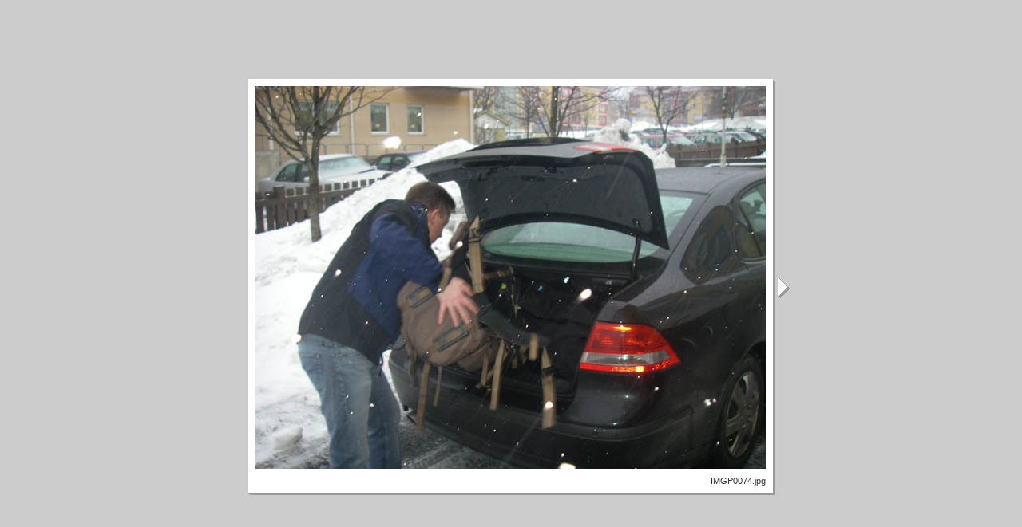

--- FILE ---
content_type: text/html
request_url: http://hoax.se/bilder/kathmandu/pages/IMGP0074.htm
body_size: 648
content:
<html>
<head>
<title>IMGP0074</title>
<meta http-equiv=content-type content="text/html; charset=iso-8859-1">
<meta name="generator" content="Adobe Photoshop(R) CS Web Photo Gallery">
<link href="../images/galleryStyle.css" rel=stylesheet type="text/css">
</head>
<body leftmargin="0" marginheight="0" marginwidth="0" topmargin="0" bgcolor="#CCCCCC">
<div align="center" class="mainCenter">
<table width="100%" height="100%" border="0" cellpadding="0" cellspacing="0">
  <tr>
    <td align="center"><table width="2" border="0" cellspacing="0" cellpadding="0">
        <tr>
          <td height="2"><img src="../images/spacer.gif" width=18 height=2></td>
          <td rowspan="2"><table width=2 border=0 cellpadding=0 cellspacing=0>
            <tr>
              <td colspan=2 rowspan=2><table border=0 cellpadding=0 cellspacing=9 bgcolor="#FFFFFF">
                  <tr>
                    <td colspan=2><img src="../images/IMGP0074.jpg" width="640" height="480" border="0" alt="IMGP0074"></td>
                  </tr>
                  <tr>
                    <td><span class="image"></span><img src="../images/spacer.gif" width=2 height=2></td>
                    <td align=right><span class="image">IMGP0074.jpg</span></td>
                  </tr>
                </table>
              </td>
              <td bgcolor="#999999" valign=top><img src="../images/shadowTop.gif" width=3 height=3></td>
            </tr>
            <tr>
              <td bgcolor="#999999"><img src="../images/spacer.gif" width=3 height=3></td>
            </tr>
            <tr>
              <td bgcolor="#999999" align=left><img src="../images/shadowBottom.gif" width=3 height=3></td>
              <td bgcolor="#999999"><img src="../images/spacer.gif" width=3 height=3></td>
              <td bgcolor="#999999"><img src="../images/spacer.gif" width=3 height=3></td>
            </tr>
          </table></td>
          <td height="2"><img src="../images/spacer.gif" width=18 height=2></td>
        </tr>
        <tr>
          <td align="center" height="100%">
          <td align="center" height="100%">
          <A href="IMGP0075.htm"><img src="../images/nextArrow.gif" height="28" width="18" border="0" alt="Next"></A></td>
        </tr>
      </table>
    </td>
  </tr>
</table>
</div>
</body>
</html>

--- FILE ---
content_type: text/css
request_url: http://hoax.se/bilder/kathmandu/images/galleryStyle.css
body_size: 173
content:
.mainCenter {	height:100%;}a 			{ text-decoration: none; font-weight:normal;} a:hover		{ text-decoration: underline;}.banner {	font-size:11px;	font-family:Trebuchet MS, verdana, arial;}.image {	font-size:11px;	font-family:Trebuchet MS, verdana, arial;	color: #333333;}